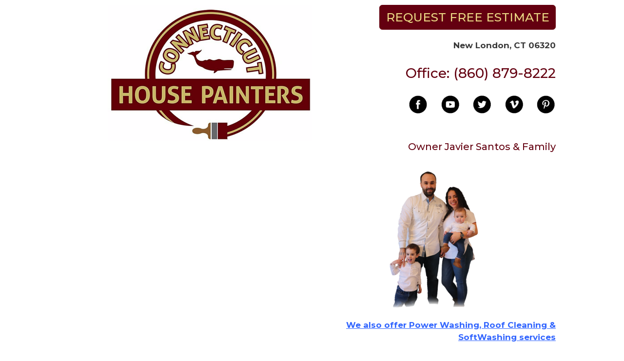

--- FILE ---
content_type: text/html; charset=UTF-8
request_url: https://connecticuthousepainters.com/Ledyard-ct-house-painters/
body_size: 13842
content:
<!DOCTYPE html>
<html lang="en">
<head>
	<meta charset="UTF-8">
	<meta name='robots' content='index, follow, max-image-preview:large, max-snippet:-1, max-video-preview:-1' />
	<style>img:is([sizes="auto" i], [sizes^="auto," i]) { contain-intrinsic-size: 3000px 1500px }</style>
	<meta name="viewport" content="width=device-width, initial-scale=1">
	<!-- This site is optimized with the Yoast SEO plugin v25.7 - https://yoast.com/wordpress/plugins/seo/ -->
	<title>Ledyard CT House Painters | Interior &amp; Exterior Painting</title>
	<meta name="description" content="Ledyard CT House Painters | Interior &amp; Exterior Painting | Connecticut House Painters LLC" />
	<link rel="canonical" href="https://connecticuthousepainters.com/ledyard-ct-house-painters/" />
	<meta property="og:locale" content="en_US" />
	<meta property="og:type" content="article" />
	<meta property="og:title" content="Ledyard CT House Painters | Interior &amp; Exterior Painting" />
	<meta property="og:description" content="Ledyard CT House Painters | Interior &amp; Exterior Painting | Connecticut House Painters LLC" />
	<meta property="og:url" content="https://connecticuthousepainters.com/ledyard-ct-house-painters/" />
	<meta property="og:site_name" content="Connecticut House Painters LLC" />
	<meta property="og:image" content="https://connecticuthousepainters.com/wp-content/uploads/2020/07/images-2.png" />
	<meta name="twitter:card" content="summary_large_image" />
	<meta name="twitter:label1" content="Est. reading time" />
	<meta name="twitter:data1" content="3 minutes" />
	<script type="application/ld+json" class="yoast-schema-graph">{"@context":"https://schema.org","@graph":[{"@type":"WebPage","@id":"https://connecticuthousepainters.com/ledyard-ct-house-painters/","url":"https://connecticuthousepainters.com/ledyard-ct-house-painters/","name":"Ledyard CT House Painters | Interior & Exterior Painting","isPartOf":{"@id":"https://connecticuthousepainters.com/#website"},"primaryImageOfPage":{"@id":"https://connecticuthousepainters.com/ledyard-ct-house-painters/#primaryimage"},"image":{"@id":"https://connecticuthousepainters.com/ledyard-ct-house-painters/#primaryimage"},"thumbnailUrl":"https://connecticuthousepainters.com/wp-content/uploads/2020/07/images-2.png","datePublished":"2024-06-11T19:29:13+00:00","description":"Ledyard CT House Painters | Interior & Exterior Painting | Connecticut House Painters LLC","breadcrumb":{"@id":"https://connecticuthousepainters.com/ledyard-ct-house-painters/#breadcrumb"},"inLanguage":"en","potentialAction":[{"@type":"ReadAction","target":["https://connecticuthousepainters.com/ledyard-ct-house-painters/"]}]},{"@type":"ImageObject","inLanguage":"en","@id":"https://connecticuthousepainters.com/ledyard-ct-house-painters/#primaryimage","url":"https://connecticuthousepainters.com/wp-content/uploads/2020/07/images-2.png","contentUrl":"https://connecticuthousepainters.com/wp-content/uploads/2020/07/images-2.png","width":225,"height":225,"caption":"NAT-F156913-1 EPA Certified Painters"},{"@type":"BreadcrumbList","@id":"https://connecticuthousepainters.com/ledyard-ct-house-painters/#breadcrumb","itemListElement":[{"@type":"ListItem","position":1,"name":"Home","item":"https://connecticuthousepainters.com/"},{"@type":"ListItem","position":2,"name":"Ledyard CT House Painters"}]},{"@type":"WebSite","@id":"https://connecticuthousepainters.com/#website","url":"https://connecticuthousepainters.com/","name":"Connecticut House Painters LLC","description":"Interior Painters &amp; Exterior Painters","publisher":{"@id":"https://connecticuthousepainters.com/#organization"},"potentialAction":[{"@type":"SearchAction","target":{"@type":"EntryPoint","urlTemplate":"https://connecticuthousepainters.com/?s={search_term_string}"},"query-input":{"@type":"PropertyValueSpecification","valueRequired":true,"valueName":"search_term_string"}}],"inLanguage":"en"},{"@type":"Organization","@id":"https://connecticuthousepainters.com/#organization","name":"Connecticut House Painters LLC","url":"https://connecticuthousepainters.com/","logo":{"@type":"ImageObject","inLanguage":"en","@id":"https://connecticuthousepainters.com/#/schema/logo/image/","url":"https://connecticuthousepainters.com/wp-content/uploads/2018/01/Logo.png","contentUrl":"https://connecticuthousepainters.com/wp-content/uploads/2018/01/Logo.png","width":419,"height":280,"caption":"Connecticut House Painters LLC"},"image":{"@id":"https://connecticuthousepainters.com/#/schema/logo/image/"}}]}</script>
	<!-- / Yoast SEO plugin. -->


<link rel='dns-prefetch' href='//www.googletagmanager.com' />
<link href='https://fonts.gstatic.com' crossorigin rel='preconnect' />
<link href='https://fonts.googleapis.com' crossorigin rel='preconnect' />
<link rel="alternate" type="application/rss+xml" title="Connecticut House Painters LLC &raquo; Feed" href="https://connecticuthousepainters.com/feed/" />
<link rel="alternate" type="application/rss+xml" title="Connecticut House Painters LLC &raquo; Comments Feed" href="https://connecticuthousepainters.com/comments/feed/" />
<script>
window._wpemojiSettings = {"baseUrl":"https:\/\/s.w.org\/images\/core\/emoji\/15.0.3\/72x72\/","ext":".png","svgUrl":"https:\/\/s.w.org\/images\/core\/emoji\/15.0.3\/svg\/","svgExt":".svg","source":{"concatemoji":"https:\/\/connecticuthousepainters.com\/wp-includes\/js\/wp-emoji-release.min.js"}};
/*! This file is auto-generated */
!function(i,n){var o,s,e;function c(e){try{var t={supportTests:e,timestamp:(new Date).valueOf()};sessionStorage.setItem(o,JSON.stringify(t))}catch(e){}}function p(e,t,n){e.clearRect(0,0,e.canvas.width,e.canvas.height),e.fillText(t,0,0);var t=new Uint32Array(e.getImageData(0,0,e.canvas.width,e.canvas.height).data),r=(e.clearRect(0,0,e.canvas.width,e.canvas.height),e.fillText(n,0,0),new Uint32Array(e.getImageData(0,0,e.canvas.width,e.canvas.height).data));return t.every(function(e,t){return e===r[t]})}function u(e,t,n){switch(t){case"flag":return n(e,"\ud83c\udff3\ufe0f\u200d\u26a7\ufe0f","\ud83c\udff3\ufe0f\u200b\u26a7\ufe0f")?!1:!n(e,"\ud83c\uddfa\ud83c\uddf3","\ud83c\uddfa\u200b\ud83c\uddf3")&&!n(e,"\ud83c\udff4\udb40\udc67\udb40\udc62\udb40\udc65\udb40\udc6e\udb40\udc67\udb40\udc7f","\ud83c\udff4\u200b\udb40\udc67\u200b\udb40\udc62\u200b\udb40\udc65\u200b\udb40\udc6e\u200b\udb40\udc67\u200b\udb40\udc7f");case"emoji":return!n(e,"\ud83d\udc26\u200d\u2b1b","\ud83d\udc26\u200b\u2b1b")}return!1}function f(e,t,n){var r="undefined"!=typeof WorkerGlobalScope&&self instanceof WorkerGlobalScope?new OffscreenCanvas(300,150):i.createElement("canvas"),a=r.getContext("2d",{willReadFrequently:!0}),o=(a.textBaseline="top",a.font="600 32px Arial",{});return e.forEach(function(e){o[e]=t(a,e,n)}),o}function t(e){var t=i.createElement("script");t.src=e,t.defer=!0,i.head.appendChild(t)}"undefined"!=typeof Promise&&(o="wpEmojiSettingsSupports",s=["flag","emoji"],n.supports={everything:!0,everythingExceptFlag:!0},e=new Promise(function(e){i.addEventListener("DOMContentLoaded",e,{once:!0})}),new Promise(function(t){var n=function(){try{var e=JSON.parse(sessionStorage.getItem(o));if("object"==typeof e&&"number"==typeof e.timestamp&&(new Date).valueOf()<e.timestamp+604800&&"object"==typeof e.supportTests)return e.supportTests}catch(e){}return null}();if(!n){if("undefined"!=typeof Worker&&"undefined"!=typeof OffscreenCanvas&&"undefined"!=typeof URL&&URL.createObjectURL&&"undefined"!=typeof Blob)try{var e="postMessage("+f.toString()+"("+[JSON.stringify(s),u.toString(),p.toString()].join(",")+"));",r=new Blob([e],{type:"text/javascript"}),a=new Worker(URL.createObjectURL(r),{name:"wpTestEmojiSupports"});return void(a.onmessage=function(e){c(n=e.data),a.terminate(),t(n)})}catch(e){}c(n=f(s,u,p))}t(n)}).then(function(e){for(var t in e)n.supports[t]=e[t],n.supports.everything=n.supports.everything&&n.supports[t],"flag"!==t&&(n.supports.everythingExceptFlag=n.supports.everythingExceptFlag&&n.supports[t]);n.supports.everythingExceptFlag=n.supports.everythingExceptFlag&&!n.supports.flag,n.DOMReady=!1,n.readyCallback=function(){n.DOMReady=!0}}).then(function(){return e}).then(function(){var e;n.supports.everything||(n.readyCallback(),(e=n.source||{}).concatemoji?t(e.concatemoji):e.wpemoji&&e.twemoji&&(t(e.twemoji),t(e.wpemoji)))}))}((window,document),window._wpemojiSettings);
</script>
<style>@media screen and (max-width: 650px) {body {padding-top:60px;}}</style><link rel='stylesheet' id='generate-fonts-css' href='//fonts.googleapis.com/css?family=Montserrat:100italic,200,200italic,300,300italic,italic,500,500italic,600,600italic,700,700italic,800,800italic,900,900italic' media='all' />
<link rel='stylesheet' id='sbi_styles-css' href='https://connecticuthousepainters.com/wp-content/plugins/instagram-feed-pro/css/sbi-styles.min.css' media='all' />
<style id='wp-emoji-styles-inline-css'>

	img.wp-smiley, img.emoji {
		display: inline !important;
		border: none !important;
		box-shadow: none !important;
		height: 1em !important;
		width: 1em !important;
		margin: 0 0.07em !important;
		vertical-align: -0.1em !important;
		background: none !important;
		padding: 0 !important;
	}
</style>
<link rel='stylesheet' id='wp-block-library-css' href='https://connecticuthousepainters.com/wp-includes/css/dist/block-library/style.min.css' media='all' />
<style id='classic-theme-styles-inline-css'>
/*! This file is auto-generated */
.wp-block-button__link{color:#fff;background-color:#32373c;border-radius:9999px;box-shadow:none;text-decoration:none;padding:calc(.667em + 2px) calc(1.333em + 2px);font-size:1.125em}.wp-block-file__button{background:#32373c;color:#fff;text-decoration:none}
</style>
<style id='global-styles-inline-css'>
:root{--wp--preset--aspect-ratio--square: 1;--wp--preset--aspect-ratio--4-3: 4/3;--wp--preset--aspect-ratio--3-4: 3/4;--wp--preset--aspect-ratio--3-2: 3/2;--wp--preset--aspect-ratio--2-3: 2/3;--wp--preset--aspect-ratio--16-9: 16/9;--wp--preset--aspect-ratio--9-16: 9/16;--wp--preset--color--black: #000000;--wp--preset--color--cyan-bluish-gray: #abb8c3;--wp--preset--color--white: #ffffff;--wp--preset--color--pale-pink: #f78da7;--wp--preset--color--vivid-red: #cf2e2e;--wp--preset--color--luminous-vivid-orange: #ff6900;--wp--preset--color--luminous-vivid-amber: #fcb900;--wp--preset--color--light-green-cyan: #7bdcb5;--wp--preset--color--vivid-green-cyan: #00d084;--wp--preset--color--pale-cyan-blue: #8ed1fc;--wp--preset--color--vivid-cyan-blue: #0693e3;--wp--preset--color--vivid-purple: #9b51e0;--wp--preset--color--contrast: var(--contrast);--wp--preset--color--contrast-2: var(--contrast-2);--wp--preset--color--contrast-3: var(--contrast-3);--wp--preset--color--base: var(--base);--wp--preset--color--base-2: var(--base-2);--wp--preset--color--base-3: var(--base-3);--wp--preset--color--accent: var(--accent);--wp--preset--gradient--vivid-cyan-blue-to-vivid-purple: linear-gradient(135deg,rgba(6,147,227,1) 0%,rgb(155,81,224) 100%);--wp--preset--gradient--light-green-cyan-to-vivid-green-cyan: linear-gradient(135deg,rgb(122,220,180) 0%,rgb(0,208,130) 100%);--wp--preset--gradient--luminous-vivid-amber-to-luminous-vivid-orange: linear-gradient(135deg,rgba(252,185,0,1) 0%,rgba(255,105,0,1) 100%);--wp--preset--gradient--luminous-vivid-orange-to-vivid-red: linear-gradient(135deg,rgba(255,105,0,1) 0%,rgb(207,46,46) 100%);--wp--preset--gradient--very-light-gray-to-cyan-bluish-gray: linear-gradient(135deg,rgb(238,238,238) 0%,rgb(169,184,195) 100%);--wp--preset--gradient--cool-to-warm-spectrum: linear-gradient(135deg,rgb(74,234,220) 0%,rgb(151,120,209) 20%,rgb(207,42,186) 40%,rgb(238,44,130) 60%,rgb(251,105,98) 80%,rgb(254,248,76) 100%);--wp--preset--gradient--blush-light-purple: linear-gradient(135deg,rgb(255,206,236) 0%,rgb(152,150,240) 100%);--wp--preset--gradient--blush-bordeaux: linear-gradient(135deg,rgb(254,205,165) 0%,rgb(254,45,45) 50%,rgb(107,0,62) 100%);--wp--preset--gradient--luminous-dusk: linear-gradient(135deg,rgb(255,203,112) 0%,rgb(199,81,192) 50%,rgb(65,88,208) 100%);--wp--preset--gradient--pale-ocean: linear-gradient(135deg,rgb(255,245,203) 0%,rgb(182,227,212) 50%,rgb(51,167,181) 100%);--wp--preset--gradient--electric-grass: linear-gradient(135deg,rgb(202,248,128) 0%,rgb(113,206,126) 100%);--wp--preset--gradient--midnight: linear-gradient(135deg,rgb(2,3,129) 0%,rgb(40,116,252) 100%);--wp--preset--font-size--small: 13px;--wp--preset--font-size--medium: 20px;--wp--preset--font-size--large: 36px;--wp--preset--font-size--x-large: 42px;--wp--preset--spacing--20: 0.44rem;--wp--preset--spacing--30: 0.67rem;--wp--preset--spacing--40: 1rem;--wp--preset--spacing--50: 1.5rem;--wp--preset--spacing--60: 2.25rem;--wp--preset--spacing--70: 3.38rem;--wp--preset--spacing--80: 5.06rem;--wp--preset--shadow--natural: 6px 6px 9px rgba(0, 0, 0, 0.2);--wp--preset--shadow--deep: 12px 12px 50px rgba(0, 0, 0, 0.4);--wp--preset--shadow--sharp: 6px 6px 0px rgba(0, 0, 0, 0.2);--wp--preset--shadow--outlined: 6px 6px 0px -3px rgba(255, 255, 255, 1), 6px 6px rgba(0, 0, 0, 1);--wp--preset--shadow--crisp: 6px 6px 0px rgba(0, 0, 0, 1);}:where(.is-layout-flex){gap: 0.5em;}:where(.is-layout-grid){gap: 0.5em;}body .is-layout-flex{display: flex;}.is-layout-flex{flex-wrap: wrap;align-items: center;}.is-layout-flex > :is(*, div){margin: 0;}body .is-layout-grid{display: grid;}.is-layout-grid > :is(*, div){margin: 0;}:where(.wp-block-columns.is-layout-flex){gap: 2em;}:where(.wp-block-columns.is-layout-grid){gap: 2em;}:where(.wp-block-post-template.is-layout-flex){gap: 1.25em;}:where(.wp-block-post-template.is-layout-grid){gap: 1.25em;}.has-black-color{color: var(--wp--preset--color--black) !important;}.has-cyan-bluish-gray-color{color: var(--wp--preset--color--cyan-bluish-gray) !important;}.has-white-color{color: var(--wp--preset--color--white) !important;}.has-pale-pink-color{color: var(--wp--preset--color--pale-pink) !important;}.has-vivid-red-color{color: var(--wp--preset--color--vivid-red) !important;}.has-luminous-vivid-orange-color{color: var(--wp--preset--color--luminous-vivid-orange) !important;}.has-luminous-vivid-amber-color{color: var(--wp--preset--color--luminous-vivid-amber) !important;}.has-light-green-cyan-color{color: var(--wp--preset--color--light-green-cyan) !important;}.has-vivid-green-cyan-color{color: var(--wp--preset--color--vivid-green-cyan) !important;}.has-pale-cyan-blue-color{color: var(--wp--preset--color--pale-cyan-blue) !important;}.has-vivid-cyan-blue-color{color: var(--wp--preset--color--vivid-cyan-blue) !important;}.has-vivid-purple-color{color: var(--wp--preset--color--vivid-purple) !important;}.has-black-background-color{background-color: var(--wp--preset--color--black) !important;}.has-cyan-bluish-gray-background-color{background-color: var(--wp--preset--color--cyan-bluish-gray) !important;}.has-white-background-color{background-color: var(--wp--preset--color--white) !important;}.has-pale-pink-background-color{background-color: var(--wp--preset--color--pale-pink) !important;}.has-vivid-red-background-color{background-color: var(--wp--preset--color--vivid-red) !important;}.has-luminous-vivid-orange-background-color{background-color: var(--wp--preset--color--luminous-vivid-orange) !important;}.has-luminous-vivid-amber-background-color{background-color: var(--wp--preset--color--luminous-vivid-amber) !important;}.has-light-green-cyan-background-color{background-color: var(--wp--preset--color--light-green-cyan) !important;}.has-vivid-green-cyan-background-color{background-color: var(--wp--preset--color--vivid-green-cyan) !important;}.has-pale-cyan-blue-background-color{background-color: var(--wp--preset--color--pale-cyan-blue) !important;}.has-vivid-cyan-blue-background-color{background-color: var(--wp--preset--color--vivid-cyan-blue) !important;}.has-vivid-purple-background-color{background-color: var(--wp--preset--color--vivid-purple) !important;}.has-black-border-color{border-color: var(--wp--preset--color--black) !important;}.has-cyan-bluish-gray-border-color{border-color: var(--wp--preset--color--cyan-bluish-gray) !important;}.has-white-border-color{border-color: var(--wp--preset--color--white) !important;}.has-pale-pink-border-color{border-color: var(--wp--preset--color--pale-pink) !important;}.has-vivid-red-border-color{border-color: var(--wp--preset--color--vivid-red) !important;}.has-luminous-vivid-orange-border-color{border-color: var(--wp--preset--color--luminous-vivid-orange) !important;}.has-luminous-vivid-amber-border-color{border-color: var(--wp--preset--color--luminous-vivid-amber) !important;}.has-light-green-cyan-border-color{border-color: var(--wp--preset--color--light-green-cyan) !important;}.has-vivid-green-cyan-border-color{border-color: var(--wp--preset--color--vivid-green-cyan) !important;}.has-pale-cyan-blue-border-color{border-color: var(--wp--preset--color--pale-cyan-blue) !important;}.has-vivid-cyan-blue-border-color{border-color: var(--wp--preset--color--vivid-cyan-blue) !important;}.has-vivid-purple-border-color{border-color: var(--wp--preset--color--vivid-purple) !important;}.has-vivid-cyan-blue-to-vivid-purple-gradient-background{background: var(--wp--preset--gradient--vivid-cyan-blue-to-vivid-purple) !important;}.has-light-green-cyan-to-vivid-green-cyan-gradient-background{background: var(--wp--preset--gradient--light-green-cyan-to-vivid-green-cyan) !important;}.has-luminous-vivid-amber-to-luminous-vivid-orange-gradient-background{background: var(--wp--preset--gradient--luminous-vivid-amber-to-luminous-vivid-orange) !important;}.has-luminous-vivid-orange-to-vivid-red-gradient-background{background: var(--wp--preset--gradient--luminous-vivid-orange-to-vivid-red) !important;}.has-very-light-gray-to-cyan-bluish-gray-gradient-background{background: var(--wp--preset--gradient--very-light-gray-to-cyan-bluish-gray) !important;}.has-cool-to-warm-spectrum-gradient-background{background: var(--wp--preset--gradient--cool-to-warm-spectrum) !important;}.has-blush-light-purple-gradient-background{background: var(--wp--preset--gradient--blush-light-purple) !important;}.has-blush-bordeaux-gradient-background{background: var(--wp--preset--gradient--blush-bordeaux) !important;}.has-luminous-dusk-gradient-background{background: var(--wp--preset--gradient--luminous-dusk) !important;}.has-pale-ocean-gradient-background{background: var(--wp--preset--gradient--pale-ocean) !important;}.has-electric-grass-gradient-background{background: var(--wp--preset--gradient--electric-grass) !important;}.has-midnight-gradient-background{background: var(--wp--preset--gradient--midnight) !important;}.has-small-font-size{font-size: var(--wp--preset--font-size--small) !important;}.has-medium-font-size{font-size: var(--wp--preset--font-size--medium) !important;}.has-large-font-size{font-size: var(--wp--preset--font-size--large) !important;}.has-x-large-font-size{font-size: var(--wp--preset--font-size--x-large) !important;}
:where(.wp-block-post-template.is-layout-flex){gap: 1.25em;}:where(.wp-block-post-template.is-layout-grid){gap: 1.25em;}
:where(.wp-block-columns.is-layout-flex){gap: 2em;}:where(.wp-block-columns.is-layout-grid){gap: 2em;}
:root :where(.wp-block-pullquote){font-size: 1.5em;line-height: 1.6;}
</style>
<link rel='stylesheet' id='pum-css' href='https://connecticuthousepainters.com/wp-content/plugins/powies-uptime-robot/pum.css' media='all' />
<link rel='stylesheet' id='sow-button-base-css' href='https://connecticuthousepainters.com/wp-content/plugins/so-widgets-bundle/widgets/button/css/style.css' media='all' />
<link rel='stylesheet' id='sow-button-flat-301fd93b7cd7-css' href='https://connecticuthousepainters.com/wp-content/uploads/siteorigin-widgets/sow-button-flat-301fd93b7cd7.css' media='all' />
<link rel='stylesheet' id='generate-style-grid-css' href='https://connecticuthousepainters.com/wp-content/themes/generatepress/assets/css/unsemantic-grid.min.css' media='all' />
<link rel='stylesheet' id='generate-style-css' href='https://connecticuthousepainters.com/wp-content/themes/generatepress/assets/css/style.min.css' media='all' />
<style id='generate-style-inline-css'>
body{background-color:#ffffff;color:#000000;}a{color:#1e73be;}a:hover, a:focus, a:active{color:#000000;}body .grid-container{max-width:1000px;}.wp-block-group__inner-container{max-width:1000px;margin-left:auto;margin-right:auto;}.generate-back-to-top{font-size:20px;border-radius:3px;position:fixed;bottom:30px;right:30px;line-height:40px;width:40px;text-align:center;z-index:10;transition:opacity 300ms ease-in-out;opacity:0.1;transform:translateY(1000px);}.generate-back-to-top__show{opacity:1;transform:translateY(0);}:root{--contrast:#222222;--contrast-2:#575760;--contrast-3:#b2b2be;--base:#f0f0f0;--base-2:#f7f8f9;--base-3:#ffffff;--accent:#1e73be;}:root .has-contrast-color{color:var(--contrast);}:root .has-contrast-background-color{background-color:var(--contrast);}:root .has-contrast-2-color{color:var(--contrast-2);}:root .has-contrast-2-background-color{background-color:var(--contrast-2);}:root .has-contrast-3-color{color:var(--contrast-3);}:root .has-contrast-3-background-color{background-color:var(--contrast-3);}:root .has-base-color{color:var(--base);}:root .has-base-background-color{background-color:var(--base);}:root .has-base-2-color{color:var(--base-2);}:root .has-base-2-background-color{background-color:var(--base-2);}:root .has-base-3-color{color:var(--base-3);}:root .has-base-3-background-color{background-color:var(--base-3);}:root .has-accent-color{color:var(--accent);}:root .has-accent-background-color{background-color:var(--accent);}body, button, input, select, textarea{font-family:"Montserrat", sans-serif;}body{line-height:1.5;}p{margin-bottom:1.4em;}.entry-content > [class*="wp-block-"]:not(:last-child):not(.wp-block-heading){margin-bottom:1.4em;}.main-title{font-size:45px;}.site-description{font-size:17px;}.main-navigation a, .menu-toggle{font-family:"Century Gothic";font-weight:500;font-size:18px;}.main-navigation .main-nav ul ul li a{font-size:15px;}.sidebar .widget, .footer-widgets .widget{font-size:17px;}h1{font-weight:400;font-size:43px;line-height:2.6em;}h2{font-weight:400;font-size:48px;line-height:1.5em;}h3{font-weight:400;font-size:24px;line-height:1.5em;}h4{font-size:inherit;}h5{font-size:inherit;}@media (max-width:768px){.main-title{font-size:30px;}h1{font-size:30px;}h2{font-size:25px;}}.top-bar{background-color:#636363;color:#ffffff;}.top-bar a{color:#ffffff;}.top-bar a:hover{color:#303030;}.site-header{background-color:#ffffff;color:#3a3a3a;}.site-header a{color:#3a3a3a;}.main-title a,.main-title a:hover{color:#222222;}.site-description{color:#757575;}.main-navigation,.main-navigation ul ul{background-color:#640010;}.main-navigation .main-nav ul li a, .main-navigation .menu-toggle, .main-navigation .menu-bar-items{color:#ebd884;}.main-navigation .main-nav ul li:not([class*="current-menu-"]):hover > a, .main-navigation .main-nav ul li:not([class*="current-menu-"]):focus > a, .main-navigation .main-nav ul li.sfHover:not([class*="current-menu-"]) > a, .main-navigation .menu-bar-item:hover > a, .main-navigation .menu-bar-item.sfHover > a{color:#ebd884;background-color:#640010;}button.menu-toggle:hover,button.menu-toggle:focus,.main-navigation .mobile-bar-items a,.main-navigation .mobile-bar-items a:hover,.main-navigation .mobile-bar-items a:focus{color:#ebd884;}.main-navigation .main-nav ul li[class*="current-menu-"] > a{color:#ebd884;background-color:#631122;}.navigation-search input[type="search"],.navigation-search input[type="search"]:active, .navigation-search input[type="search"]:focus, .main-navigation .main-nav ul li.search-item.active > a, .main-navigation .menu-bar-items .search-item.active > a{color:#ebd884;background-color:#640010;}.main-navigation ul ul{background-color:#3f3f3f;}.main-navigation .main-nav ul ul li a{color:#ffffff;}.main-navigation .main-nav ul ul li:not([class*="current-menu-"]):hover > a,.main-navigation .main-nav ul ul li:not([class*="current-menu-"]):focus > a, .main-navigation .main-nav ul ul li.sfHover:not([class*="current-menu-"]) > a{color:#ffffff;background-color:#4f4f4f;}.main-navigation .main-nav ul ul li[class*="current-menu-"] > a{color:#ffffff;background-color:#4f4f4f;}.separate-containers .inside-article, .separate-containers .comments-area, .separate-containers .page-header, .one-container .container, .separate-containers .paging-navigation, .inside-page-header{color:#0a0002;background-color:#ffffff;}.inside-article a,.paging-navigation a,.comments-area a,.page-header a{color:#0c00fc;}.inside-article a:hover,.paging-navigation a:hover,.comments-area a:hover,.page-header a:hover{color:#e08600;}.entry-header h1,.page-header h1{color:#640010;}.entry-meta{color:#1e73be;}.entry-meta a{color:#1e73be;}.entry-meta a:hover{color:#1e73be;}h1{color:#640010;}h2{color:#640010;}h3{color:#640010;}h4{color:#640010;}h5{color:#640010;}.sidebar .widget{background-color:#ffffff;}.sidebar .widget .widget-title{color:#000000;}.footer-widgets{color:#ffffff;background-color:#640010;}.footer-widgets .widget-title{color:#000000;}.site-info{color:#ffffff;background-color:#640010;}.site-info a{color:#ffffff;}.site-info a:hover{color:#606060;}.footer-bar .widget_nav_menu .current-menu-item a{color:#606060;}input[type="text"],input[type="email"],input[type="url"],input[type="password"],input[type="search"],input[type="tel"],input[type="number"],textarea,select{color:#666666;background-color:#fafafa;border-color:#cccccc;}input[type="text"]:focus,input[type="email"]:focus,input[type="url"]:focus,input[type="password"]:focus,input[type="search"]:focus,input[type="tel"]:focus,input[type="number"]:focus,textarea:focus,select:focus{color:#666666;background-color:#ffffff;border-color:#bfbfbf;}button,html input[type="button"],input[type="reset"],input[type="submit"],a.button,a.wp-block-button__link:not(.has-background){color:#ffffff;background-color:#666666;}button:hover,html input[type="button"]:hover,input[type="reset"]:hover,input[type="submit"]:hover,a.button:hover,button:focus,html input[type="button"]:focus,input[type="reset"]:focus,input[type="submit"]:focus,a.button:focus,a.wp-block-button__link:not(.has-background):active,a.wp-block-button__link:not(.has-background):focus,a.wp-block-button__link:not(.has-background):hover{color:#ffffff;background-color:#3f3f3f;}a.generate-back-to-top{background-color:#640010;color:#ffffff;}a.generate-back-to-top:hover,a.generate-back-to-top:focus{background-color:rgba( 0,0,0,0.6 );color:#ffffff;}:root{--gp-search-modal-bg-color:var(--base-3);--gp-search-modal-text-color:var(--contrast);--gp-search-modal-overlay-bg-color:rgba(0,0,0,0.2);}@media (max-width:768px){.main-navigation .menu-bar-item:hover > a, .main-navigation .menu-bar-item.sfHover > a{background:none;color:#ebd884;}}.inside-top-bar{padding:10px;}.inside-header{padding:10px;}.separate-containers .inside-article, .separate-containers .comments-area, .separate-containers .page-header, .separate-containers .paging-navigation, .one-container .site-content, .inside-page-header{padding:0px 40px 0px 40px;}.site-main .wp-block-group__inner-container{padding:0px 40px 0px 40px;}.entry-content .alignwide, body:not(.no-sidebar) .entry-content .alignfull{margin-left:-40px;width:calc(100% + 80px);max-width:calc(100% + 80px);}.rtl .menu-item-has-children .dropdown-menu-toggle{padding-left:20px;}.rtl .main-navigation .main-nav ul li.menu-item-has-children > a{padding-right:20px;}.footer-widgets{padding:20px 40px 40px 40px;}.site-info{padding:0px;}@media (max-width:768px){.separate-containers .inside-article, .separate-containers .comments-area, .separate-containers .page-header, .separate-containers .paging-navigation, .one-container .site-content, .inside-page-header{padding:0px 30px 0px 30px;}.site-main .wp-block-group__inner-container{padding:0px 30px 0px 30px;}.site-info{padding-right:10px;padding-left:10px;}.entry-content .alignwide, body:not(.no-sidebar) .entry-content .alignfull{margin-left:-30px;width:calc(100% + 60px);max-width:calc(100% + 60px);}}.one-container .sidebar .widget{padding:0px;}.navigation-search, .navigation-search input{height:100%;}/* End cached CSS */@media (max-width:768px){.main-navigation .menu-toggle,.main-navigation .mobile-bar-items,.sidebar-nav-mobile:not(#sticky-placeholder){display:block;}.main-navigation ul,.gen-sidebar-nav{display:none;}[class*="nav-float-"] .site-header .inside-header > *{float:none;clear:both;}}
</style>
<link rel='stylesheet' id='generate-mobile-style-css' href='https://connecticuthousepainters.com/wp-content/themes/generatepress/assets/css/mobile.min.css' media='all' />
<link rel='stylesheet' id='generate-font-icons-css' href='https://connecticuthousepainters.com/wp-content/themes/generatepress/assets/css/components/font-icons.min.css' media='all' />
<link rel='stylesheet' id='call-now-button-modern-style-css' href='https://connecticuthousepainters.com/wp-content/plugins/call-now-button/resources/style/modern.css' media='all' />
<link rel="https://api.w.org/" href="https://connecticuthousepainters.com/wp-json/" /><link rel="alternate" title="JSON" type="application/json" href="https://connecticuthousepainters.com/wp-json/wp/v2/pages/6025" /><link rel="EditURI" type="application/rsd+xml" title="RSD" href="https://connecticuthousepainters.com/xmlrpc.php?rsd" />
<meta name="generator" content="WordPress 6.7.2" />
<link rel='shortlink' href='https://connecticuthousepainters.com/?p=6025' />
<link rel="alternate" title="oEmbed (JSON)" type="application/json+oembed" href="https://connecticuthousepainters.com/wp-json/oembed/1.0/embed?url=https%3A%2F%2Fconnecticuthousepainters.com%2Fledyard-ct-house-painters%2F" />
<link rel="alternate" title="oEmbed (XML)" type="text/xml+oembed" href="https://connecticuthousepainters.com/wp-json/oembed/1.0/embed?url=https%3A%2F%2Fconnecticuthousepainters.com%2Fledyard-ct-house-painters%2F&#038;format=xml" />
<meta name="generator" content="Site Kit by Google 1.150.0" /><script type="text/javascript">
(function(url){
	if(/(?:Chrome\/26\.0\.1410\.63 Safari\/537\.31|WordfenceTestMonBot)/.test(navigator.userAgent)){ return; }
	var addEvent = function(evt, handler) {
		if (window.addEventListener) {
			document.addEventListener(evt, handler, false);
		} else if (window.attachEvent) {
			document.attachEvent('on' + evt, handler);
		}
	};
	var removeEvent = function(evt, handler) {
		if (window.removeEventListener) {
			document.removeEventListener(evt, handler, false);
		} else if (window.detachEvent) {
			document.detachEvent('on' + evt, handler);
		}
	};
	var evts = 'contextmenu dblclick drag dragend dragenter dragleave dragover dragstart drop keydown keypress keyup mousedown mousemove mouseout mouseover mouseup mousewheel scroll'.split(' ');
	var logHuman = function() {
		if (window.wfLogHumanRan) { return; }
		window.wfLogHumanRan = true;
		var wfscr = document.createElement('script');
		wfscr.type = 'text/javascript';
		wfscr.async = true;
		wfscr.src = url + '&r=' + Math.random();
		(document.getElementsByTagName('head')[0]||document.getElementsByTagName('body')[0]).appendChild(wfscr);
		for (var i = 0; i < evts.length; i++) {
			removeEvent(evts[i], logHuman);
		}
	};
	for (var i = 0; i < evts.length; i++) {
		addEvent(evts[i], logHuman);
	}
})('//connecticuthousepainters.com/?wordfence_lh=1&hid=3DC4B6DD02AF914584F0FDB9B779E09D');
</script><style>.recentcomments a{display:inline !important;padding:0 !important;margin:0 !important;}</style><link rel="icon" href="https://connecticuthousepainters.com/wp-content/uploads/2018/01/cropped-Logo-32x32.png" sizes="32x32" />
<link rel="icon" href="https://connecticuthousepainters.com/wp-content/uploads/2018/01/cropped-Logo-192x192.png" sizes="192x192" />
<link rel="apple-touch-icon" href="https://connecticuthousepainters.com/wp-content/uploads/2018/01/cropped-Logo-180x180.png" />
<meta name="msapplication-TileImage" content="https://connecticuthousepainters.com/wp-content/uploads/2018/01/cropped-Logo-270x270.png" />
		<style id="wp-custom-css">
			#header-address {
	text-align: right;
	color:#640010;
	font-size: 22px;
	font-weight: 400;
}

#header-phone {
	text-align: right;
	color:#640010;
	font-size: 28px;
	font-weight: 400;
}

.mejs-controls {
	display: none!important;
}

.main-navigation {
	border-top: 4px solid rgb(255, 238, 163);
	border-bottom:4px solid rgb(255, 238, 163);
}

#social-links {
	display: inline-block;
}

.google-map-row {
	border-top: 15px solid #640010;
}

@media screen and (max-width:768px) {
	.size-auto, .size-full, .size-large, .size-medium, .size-thumbnail {
			float: left;
      vertical-align: top;
}
	
	.header-widget {
		float: right;
		vertical-align: bottom;
	}
		.inside-header {
		display: -webkit-box;
		display: -moz-box;
		display: -ms-flexbox;
		display: -webkit-flex;
		display: flex;
		-webkit-flex-flow: row wrap;
		flex-flow: row wrap;
 	}
    
	.site-branding {
		-webkit-box-ordinal-group: 1;
		-moz-box-ordinal-group: 1;
		-ms-flex-order: 1;
		-webkit-order: 1;
		order: 1;
	}
    
	.site-logo {
		-webkit-box-ordinal-group: 2;  
		-moz-box-ordinal-group: 2;     
		-ms-flex-order: 2;     
		-webkit-order: 2;  
		order: 2;
	}

	.header-widget {
		-webkit-box-ordinal-group: 3;
		-moz-box-ordinal-group: 3;
		-ms-flex-order: 3;
		-webkit-order: 3;
		order: 3;
	}
}
		</style>
		</head>

<body class="page-template-default page page-id-6025 wp-custom-logo wp-embed-responsive no-sidebar nav-below-header one-container fluid-header active-footer-widgets-2 nav-aligned-center header-aligned-right dropdown-hover" itemtype="https://schema.org/WebPage" itemscope>
	<a class="screen-reader-text skip-link" href="#content" title="Skip to content">Skip to content</a>		<header class="site-header" id="masthead" aria-label="Site"  itemtype="https://schema.org/WPHeader" itemscope>
			<div class="inside-header grid-container grid-parent">
							<div class="header-widget">
				<aside id="sow-button-3" class="widget inner-padding widget_sow-button"><div
			
			class="so-widget-sow-button so-widget-sow-button-flat-941306418465"
			
		><div class="ow-button-base ow-button-align-right"
>
			<a
					href="/contact/"
					class="sowb-button ow-icon-placement-left ow-button-hover" target="_blank" rel="noopener noreferrer" 	>
		<span>
			
			REQUEST FREE ESTIMATE		</span>
			</a>
	</div>
</div></aside><aside id="sow-editor-3" class="widget inner-padding widget_sow-editor"><div
			
			class="so-widget-sow-editor so-widget-sow-editor-base"
			
		>
<div class="siteorigin-widget-tinymce textwidget">
	<p style="text-align: right;"><strong>New London, CT 06320</strong></p>
<p style="text-align: right;"><span style="color: #3366ff;"><strong><span id="header-phone">Office: (860) 879-8222</span></strong></span></p>
<p style="text-align: right;">
<span id="social-links"><a href="https://www.pinterest.com/cthousepainters/" target="_blank" rel="noopener noreferrer"><img decoding="async" class="alignright wp-image-79 size-full" title="Connecticut House Painters Pinterest" src="https://connecticuthousepainters.com/wp-content/uploads/2018/01/pinterest.png" alt="Connecticut House Painters Pinterest" width="40" height="40" /></a> <img decoding="async" class="alignright size-full wp-image-78" src="https://connecticuthousepainters.com/wp-content/uploads/2018/01/vine.png" alt="" width="40" height="40" /> <a href="https://twitter.com/CThousepainters" target="_blank" rel="noopener noreferrer"><img decoding="async" class="alignright wp-image-77 size-full" title="Connecticut House Painters Twitter" src="https://connecticuthousepainters.com/wp-content/uploads/2018/01/twitter.png" alt="Connecticut House Painters Twitter" width="40" height="40" /></a> <a href="https://www.youtube.com/channel/UCEtGD1BmuYZ-nbLvxFwcOaw/videos" target="_blank" rel="noopener noreferrer"><img decoding="async" class="alignright wp-image-76 size-full" title="Connecticut House Painters Youtube" src="https://connecticuthousepainters.com/wp-content/uploads/2018/01/youtube.png" alt="Connecticut House Painters Youtube" width="40" height="40" /></a> <span style="color: #640010;"><a style="color: #640010;" href="https://www.facebook.com/connecticuthousepainters/" target="_blank" rel="noopener noreferrer"><img decoding="async" class="alignright wp-image-75 size-full" title="Connecticut House Painters Facebook" src="https://connecticuthousepainters.com/wp-content/uploads/2018/01/facebook.png" alt="Connecticut House Painters Facebook" width="40" height="40" /></a></span></span></p>
</div>
</div></aside><aside id="sow-editor-15" class="widget inner-padding widget_sow-editor"><div
			
			class="so-widget-sow-editor so-widget-sow-editor-base"
			
		><h2 class="widget-title">Owner Javier Santos &amp; Family</h2>
<div class="siteorigin-widget-tinymce textwidget">
	<p><img fetchpriority="high" decoding="async" class="wp-image-3936 size-medium aligncenter" src="https://connecticuthousepainters.com/wp-content/uploads/2019/04/Family-Pic-for-website-214x300.png" alt="Owner of Connecticut House Painters LLC, Javier Santos" width="214" height="300" srcset="https://connecticuthousepainters.com/wp-content/uploads/2019/04/Family-Pic-for-website-214x300.png 214w, https://connecticuthousepainters.com/wp-content/uploads/2019/04/Family-Pic-for-website.png 605w" sizes="(max-width: 214px) 100vw, 214px" /></p>
<p style="text-align: right;"><span style="text-decoration: underline; color: #3366ff;"><strong>We also offer Power Washing, Roof Cleaning &amp; SoftWashing services</strong></span></p>
<p style="text-align: right;"><span style="color: #339966;">EPA RRP #NAT-F156913-1 | Certified Painters</span></p>
</div>
</div></aside>			</div>
			<div class="site-logo">
					<a href="https://connecticuthousepainters.com/" rel="home">
						<img  class="header-image is-logo-image" alt="Connecticut House Painters LLC" src="https://connecticuthousepainters.com/wp-content/uploads/2018/01/Logo.png" />
					</a>
				</div>			</div>
		</header>
				<nav class="main-navigation sub-menu-right" id="site-navigation" aria-label="Primary"  itemtype="https://schema.org/SiteNavigationElement" itemscope>
			<div class="inside-navigation grid-container grid-parent">
								<button class="menu-toggle" aria-controls="primary-menu" aria-expanded="false">
					<span class="mobile-menu">Menu</span>				</button>
				<div id="primary-menu" class="main-nav"><ul id="menu-ct-house-painters" class=" menu sf-menu"><li id="menu-item-6142" class="menu-item menu-item-type-post_type menu-item-object-page menu-item-home menu-item-6142"><a href="https://connecticuthousepainters.com/">Home</a></li>
<li id="menu-item-6145" class="menu-item menu-item-type-post_type menu-item-object-page menu-item-6145"><a href="https://connecticuthousepainters.com/contact-us/">Contact Us</a></li>
<li id="menu-item-6151" class="menu-item menu-item-type-post_type menu-item-object-page menu-item-6151"><a href="https://connecticuthousepainters.com/galleries/">Galleries</a></li>
<li id="menu-item-6149" class="menu-item menu-item-type-post_type menu-item-object-page menu-item-6149"><a href="https://connecticuthousepainters.com/testimonials/">Testimonials</a></li>
<li id="menu-item-6143" class="menu-item menu-item-type-post_type menu-item-object-page menu-item-6143"><a href="https://connecticuthousepainters.com/about-us/">About Us</a></li>
<li id="menu-item-6147" class="menu-item menu-item-type-post_type menu-item-object-page menu-item-6147"><a href="https://connecticuthousepainters.com/interior-painting/">Interior Painting</a></li>
<li id="menu-item-6148" class="menu-item menu-item-type-post_type menu-item-object-page menu-item-6148"><a href="https://connecticuthousepainters.com/exterior-painting/">Exterior Painting</a></li>
<li id="menu-item-6146" class="menu-item menu-item-type-post_type menu-item-object-page menu-item-6146"><a href="https://connecticuthousepainters.com/painting-services/commercial-painting/">Commercial Painting</a></li>
<li id="menu-item-6150" class="menu-item menu-item-type-post_type menu-item-object-page menu-item-6150"><a href="https://connecticuthousepainters.com/power-washing/">Power Washing</a></li>
</ul></div>			</div>
		</nav>
		
	<div class="site grid-container container hfeed grid-parent" id="page">
				<div class="site-content" id="content">
			
	<div class="content-area grid-parent mobile-grid-100 grid-100 tablet-grid-100" id="primary">
		<main class="site-main" id="main">
			
<article id="post-6025" class="post-6025 page type-page status-publish" itemtype="https://schema.org/CreativeWork" itemscope>
	<div class="inside-article">
		
			<header class="entry-header">
				<h1 class="entry-title" itemprop="headline">Ledyard CT House Painters</h1>			</header>

			
		<div class="entry-content" itemprop="text">
			
<h2 class="wp-block-heading">House Painters in Ledyard CT</h2>



<div class="wp-block-columns is-layout-flex wp-container-core-columns-is-layout-2 wp-block-columns-is-layout-flex">
<div class="wp-block-column is-layout-flow wp-block-column-is-layout-flow">
<div class="wp-block-columns is-layout-flex wp-container-core-columns-is-layout-1 wp-block-columns-is-layout-flex">
<div class="wp-block-column is-layout-flow wp-block-column-is-layout-flow"><div class="wp-block-image wp-image-4364 size-full">
<figure class="alignleft is-resized"><img decoding="async" width="225" height="225" src="https://connecticuthousepainters.com/wp-content/uploads/2020/07/images-2.png" alt="EPA RRP Certified Painters NAT-F156913-1" class="wp-image-4364" style="width:425px;height:auto" srcset="https://connecticuthousepainters.com/wp-content/uploads/2020/07/images-2.png 225w, https://connecticuthousepainters.com/wp-content/uploads/2020/07/images-2-150x150.png 150w, https://connecticuthousepainters.com/wp-content/uploads/2020/07/images-2-75x75.png 75w" sizes="(max-width: 225px) 100vw, 225px" /><figcaption class="wp-element-caption">          NAT-F156913-1 EPA Certified Painters</figcaption></figure></div></div>



<div class="wp-block-column is-layout-flow wp-block-column-is-layout-flow">
<p class="has-text-align-center"><strong>DEPENDABLE – AFFORDABLE – IMPECCABLE PAINTING</strong></p>



<p>With so many Painting Contractors to choose from in Connecticut, finding the right painting company can be a challenge. Many homeowners will be tempted to do the work themselves – but do you want to waste your valuable free time on painting your home?</p>



<p>GIVE YOURSELF A BREAK – YOU CAN COUNT ON Ledyard&#8217;s #1 painting company, CT HOUSE PAINTERS LLC</p>



<p>Connecticut House Painters LLC understands that today’s fast-paced lifestyle means that most people are just too busy for home improvements like painting, plastering, and especially all that prep work. We strive to make the entire process stress and worry-free, in addition to providing premium quality products and services that produce outstanding results.</p>
</div>
</div>
</div>
</div>



<p>Connecticut House Painters LLC is the premier painting contractor of <strong>Ledyard, CT</strong></p>



<p><iframe title="Google map of Ledyard CT" class="connecticuthousepainterscom-map" width="100%" height="250" frameborder="0" style="border:0" src="https://www.google.com/maps/embed/v1/place?q=Ledyard+CT&#038;zoom=14&#038;maptype=roadmap&#038;key=AIzaSyCNTEOso0tZG6YMSJFoaJEY5Th1stEWrJI" referrerpolicy="no-referrer-when-downgrade" allowfullscreen></iframe></p>



<div class="wp-block-columns is-layout-flex wp-container-core-columns-is-layout-3 wp-block-columns-is-layout-flex">
<div class="wp-block-column is-layout-flow wp-block-column-is-layout-flow">
<h2 class="wp-block-heading">Interior Painting Ledyard, CT</h2>



<p>Our Experience with <a href="https://connecticuthousepainters.com/interior-painting/"><strong>Interior Painting</strong></a> is superior for the fact that our primary focus is detail to every square inch of the surface we are painting. We make sure furniture is covered with plastic and floors with paper and painter’s tarps. We make sure the walls and trim in your home are flawlessly prepped before any primers or paint is applied. And finally, we believe in using top of the line material and high-quality paints, assuring a quality long-lasting paint job that you will appreciate. Ledyard <strong>Interior Painting Contractor</strong>.</p>
</div>



<div class="wp-block-column is-layout-flow wp-block-column-is-layout-flow">
<h3 class="wp-block-heading">Interior Painters</h3>



<figure class="wp-block-image size-large"><img loading="lazy" decoding="async" width="1024" height="768" src="https://connecticuthousepainters.com/wp-content/uploads/2020/12/131024327_2810725015808255_7054352870038321096_o-1-1024x768.jpg" alt="Interior Painting" class="wp-image-4500" srcset="https://connecticuthousepainters.com/wp-content/uploads/2020/12/131024327_2810725015808255_7054352870038321096_o-1-1024x768.jpg 1024w, https://connecticuthousepainters.com/wp-content/uploads/2020/12/131024327_2810725015808255_7054352870038321096_o-1-300x225.jpg 300w, https://connecticuthousepainters.com/wp-content/uploads/2020/12/131024327_2810725015808255_7054352870038321096_o-1-768x576.jpg 768w, https://connecticuthousepainters.com/wp-content/uploads/2020/12/131024327_2810725015808255_7054352870038321096_o-1.jpg 1440w" sizes="auto, (max-width: 1024px) 100vw, 1024px" /></figure>
</div>
</div>



<div class="wp-block-columns is-layout-flex wp-container-core-columns-is-layout-4 wp-block-columns-is-layout-flex">
<div class="wp-block-column is-layout-flow wp-block-column-is-layout-flow">
<h3 class="wp-block-heading">Exterior Painters</h3>



<figure class="wp-block-image size-large"><img loading="lazy" decoding="async" width="960" height="720" src="https://connecticuthousepainters.com/wp-content/uploads/2018/06/12105700_1938293453051420_5929695939852315756_n.jpg" alt="Exterior Painters " class="wp-image-396" srcset="https://connecticuthousepainters.com/wp-content/uploads/2018/06/12105700_1938293453051420_5929695939852315756_n.jpg 960w, https://connecticuthousepainters.com/wp-content/uploads/2018/06/12105700_1938293453051420_5929695939852315756_n-300x225.jpg 300w, https://connecticuthousepainters.com/wp-content/uploads/2018/06/12105700_1938293453051420_5929695939852315756_n-768x576.jpg 768w" sizes="auto, (max-width: 960px) 100vw, 960px" /></figure>
</div>



<div class="wp-block-column is-layout-flow wp-block-column-is-layout-flow">
<h2 class="wp-block-heading">Exterior Painting Ledyard, CT</h2>



<p>We are a full service &#8220;<a href="https://connecticuthousepainters.com/exterior-painting/"><strong>Exterior Painting</strong></a>&#8221; Company Serving Connecticut. We have the resources and experience necessary to meet all of your Outdoor residential painting needs. I am highly motivated and looking forward to working with you on your upcoming outside paint projects. We specialize in &#8220;<strong>Historic Home Restoration&#8221;</strong> and siding or trim wood-rot repairs. Please review our services and take a look at some of our recent exterior projects. Ledyard Exterior Painting Contractor.</p>
</div>
</div>



<div class="wp-block-columns is-layout-flex wp-container-core-columns-is-layout-5 wp-block-columns-is-layout-flex">
<div class="wp-block-column is-layout-flow wp-block-column-is-layout-flow">
<p>Connecticut House Painters &amp; Power Washing</p>



<p>+18608798222</p>



<p>919 Colonel Ledyard Hwy, Ledyard, CT 06339</p>
</div>



<div class="wp-block-column is-layout-flow wp-block-column-is-layout-flow">
<iframe src="https://www.google.com/maps/embed?pb=!1m14!1m8!1m3!1d11959.285809548182!2d-72.0218393!3d41.4647877!3m2!1i1024!2i768!4f13.1!3m3!1m2!1s0x89e60e4d29bcc129%3A0x6ea1f6faf408ce6a!2sConnecticut%20House%20Painters%20%26%20Power%20Washing!5e0!3m2!1sen!2sus!4v1718131756291!5m2!1sen!2sus" width="400" height="300" style="border:0;" allowfullscreen="" loading="lazy" referrerpolicy="no-referrer-when-downgrade"></iframe>
</div>
</div>



<figure class="wp-block-embed is-type-video is-provider-youtube wp-block-embed-youtube wp-embed-aspect-16-9 wp-has-aspect-ratio"><div class="wp-block-embed__wrapper">
<iframe loading="lazy" title="Connecticut House Painters LLC | premier painting contractor | Quality Exterior Painting" width="1000" height="563" src="https://www.youtube.com/embed/72IlkIfOmzc?feature=oembed" frameborder="0" allow="accelerometer; autoplay; clipboard-write; encrypted-media; gyroscope; picture-in-picture; web-share" referrerpolicy="strict-origin-when-cross-origin" allowfullscreen></iframe>
</div></figure>



<figure class="wp-block-embed is-type-video is-provider-youtube wp-block-embed-youtube wp-embed-aspect-16-9 wp-has-aspect-ratio"><div class="wp-block-embed__wrapper">
<iframe loading="lazy" title="Painting Contractor - Connecticut House Painters LLC - 860-879-8222" width="1000" height="563" src="https://www.youtube.com/embed/2Ip5TdogMVA?feature=oembed" frameborder="0" allow="accelerometer; autoplay; clipboard-write; encrypted-media; gyroscope; picture-in-picture; web-share" referrerpolicy="strict-origin-when-cross-origin" allowfullscreen></iframe>
</div></figure>
		</div>

			</div>
</article>
		</main>
	</div>

	
	</div>
</div>


<div class="site-footer">
				<div id="footer-widgets" class="site footer-widgets">
				<div class="footer-widgets-container grid-container grid-parent">
					<div class="inside-footer-widgets">
							<div class="footer-widget-1 grid-parent grid-50 tablet-grid-50 mobile-grid-100">
		<aside id="text-3" class="widget inner-padding widget_text">			<div class="textwidget"><p>Connecticut House Painters LLC</p>
<p>New London, CT</p>
<p>Contact: <strong>860-879-8222</strong></p>
<p>&nbsp;</p>
</div>
		</aside><aside id="sow-editor-9" class="widget inner-padding widget_sow-editor"><div
			
			class="so-widget-sow-editor so-widget-sow-editor-base"
			
		>
<div class="siteorigin-widget-tinymce textwidget">
	<p><strong>Painting Service we offer:</strong></p>
<ul>
<li><strong>Hardwood Floor Refinishing</strong></li>
<li><strong>hospital painting</strong></li>
<li><strong>mall painting</strong></li>
<li><strong>building painting service</strong></li>
<li><strong>log home painting</strong></li>
<li><strong>condo painting</strong></li>
<li><strong>apartment painting</strong></li>
<li><strong>sub division painting</strong></li>
<li><strong>foreclosure painting</strong></li>
<li><strong>restaurant painting</strong></li>
<li><strong>property management painting</strong></li>
<li><strong>public school painting</strong></li>
<li><strong>private school painting</strong></li>
<li><strong>repainting homes</strong></li>
<li><strong>new painting</strong></li>
<li><strong>builders painting</strong></li>
<li><strong>public housing painting</strong></li>
<li><strong>epoxy coating painting</strong></li>
<li><strong>special finish painting</strong></li>
<li><strong>Deck staining or painting</strong></li>
<li><strong>House Painting contractors</strong></li>
<li><strong>Free paint quote</strong></li>
</ul>
</div>
</div></aside><aside id="sow-editor-8" class="widget inner-padding widget_sow-editor"><div
			
			class="so-widget-sow-editor so-widget-sow-editor-base"
			
		>
<div class="siteorigin-widget-tinymce textwidget">
	<div class="caption">
<div class="Ny">
<p>Painters Baltic CT 06330</p>
<p>Painters Bozrah CT 06334</p>
</div>
</div>
<p>Painters Colchester CT 06415<br />
Painters East Lyme CT 06333<br />
Painters Franklin CT 06254<br />
Painters Gales Ferry CT 06335<br />
Painters Griswold CT<br />
Painters Groton CT 06340<br />
Painters Hanover CT 06350<br />
Painters Jewett City CT 06351<br />
Painters Lebanon CT 06249<br />
Painters Ledyard CT 06339<br />
Painters Lisbon CT 06351<br />
Painters Lords Point CT 06378<br />
Painters Lyme CT 06371<br />
Painters Montville CT 06353<br />
Painters Morningside Park CT<br />
Painters Mystic CT 06355<br />
Painters New London CT 06320<br />
Painters Niantic CT 06357<br />
Painters Noank CT 06340<br />
Painters North Franklin CT 06254<br />
Painters North Stonington CT 06359<br />
Painters Norwich CT 06360<br />
Painters Norwichtown CT<br />
Painters Oakdale CT 06370<br />
Painters Occum CT 06330 (Baltic)<br />
Painters Old Lyme CT 06371<br />
Painters Old Mystic CT 06372<br />
Painters Pawcatuck CT<br />
Painters Poquonock Bridge CT<br />
Painters Preston CT<br />
Painters Quaker Hill CT 06375<br />
Painters Salem CT 06420<br />
Painters Sprague CT<br />
Painters Stonington CT 06378<br />
Painters Uncasville CT 06382<br />
Painters Versailles CT 06383<br />
Painters Voluntown CT 06384<br />
Painters Waterford CT 06385<br />
Painters West Mystic CT 06388<br />
Painters Yantic CT 06389</p>
</div>
</div></aside>	</div>
		<div class="footer-widget-2 grid-parent grid-50 tablet-grid-50 mobile-grid-100">
		<aside id="sow-editor-5" class="widget inner-padding widget_sow-editor"><div
			
			class="so-widget-sow-editor so-widget-sow-editor-base"
			
		>
<div class="siteorigin-widget-tinymce textwidget">
	<p style="text-align: right;">© 2020-2021 Connecticut House Painters LLC<br />
All Rights Reserved.</p>
</div>
</div></aside><aside id="custom_html-4" class="widget_text widget inner-padding widget_custom_html"><div class="textwidget custom-html-widget"><iframe src="https://www.google.com/maps/embed?pb=!1m14!1m8!1m3!1d189713.0017393851!2d-72.22414847865977!3d41.34577419175302!3m2!1i1024!2i768!4f13.1!3m3!1m2!1s0x0%3A0x6ea1f6faf408ce6a!2sConnecticut+House+Painters+LLC!5e0!3m2!1sen!2sus!4v1548632220011" width="600" height="450" frameborder="0" style="border:0" allowfullscreen></iframe></div></aside><aside id="sow-editor-7" class="widget inner-padding widget_sow-editor"><div
			
			class="so-widget-sow-editor so-widget-sow-editor-base"
			
		>
<div class="siteorigin-widget-tinymce textwidget">
	<p>New London County Connecticut</p>
<p>Baltic, CT 06330 | Bozrah, CT 06334 | Colchester, CT 06415 | East Lyme, CT 06333 | Franklin, CT 06254 | Gales Ferry, CT 06335 | Griswold, CT | Groton, CT 06340 | Hanover, CT 06350 | Jewett City, CT 06351 | Lebanon, CT 06249 | Ledyard, CT 06339 | Lisbon, CT 06351 | Lords Point, CT 06378 | Lyme, CT 06371 | Montville, CT 06353 | Morningside Park, CT | Mystic, CT 06355 | New London, CT 06320 | Niantic, CT 06357 | Noank, CT 06340 | North Franklin, CT 06254 | North Stonington, CT 06359 | Norwich, CT 06360 | Norwichtown | Oakdale, CT 06370 | Occum, CT 06330 | Baltic, CT | Old Lyme, CT 06371 | Old Mystic, CT 06372 | Pawcatuck, CT, | Poquonock Bridge, CT | Preston, CT | Quaker Hill, CT 06375 | Salem, CT 06420 | Sprague, CT | Stonington, CT 06378 | Uncasville, CT 06382 | Versailles, CT 06383 | Voluntown, CT 06384 | Waterford, CT 06385 | West Mystic, CT 06388 | Yantic, CT 06389 |</p>
<p>&nbsp;</p>
<p>Middlesex County Connecticut</p>
<p>Centerbrook, CT 06409 | Chester, CT 06412 | Clinton, CT 06413 | Cobalt, CT 06414 | Cromwell, CT 06416 | Deep River, CT 06417 | Durham, CT 06422 | East Haddam, CT 06423 | East Hampton, CT 06424 | Essex, CT 06424 | Fenwick, CT 06475 | Haddam, CT 06438 | Higganum, CT 06441 | Ivoryton, CT 06442 | Killingworth, CT 06417 | Lake Pocotopaug | Middlefield, CT 06455 Middletown, CT 06457 | Moodus, CT 06469 | Old Saybrook, CT 06475 | Portland, CT 06480 | Rockfall, CT 06481 | Saybrook Point | Westfield | Westbrook, CT 06498 | Winthrop, CT</p>
</div>
</div></aside>	</div>
						</div>
				</div>
			</div>
					<footer class="site-info" aria-label="Site"  itemtype="https://schema.org/WPFooter" itemscope>
			<div class="inside-site-info grid-container grid-parent">
								<div class="copyright-bar">
					&nbsp;				</div>
			</div>
		</footer>
		</div>

<a title="Scroll back to top" aria-label="Scroll back to top" rel="nofollow" href="#" class="generate-back-to-top" data-scroll-speed="400" data-start-scroll="300" role="button">
					
				</a><!-- Custom Feeds for Instagram JS -->
<script type="text/javascript">
var sbiajaxurl = "https://connecticuthousepainters.com/wp-admin/admin-ajax.php";

</script>
<script id="generate-a11y">!function(){"use strict";if("querySelector"in document&&"addEventListener"in window){var e=document.body;e.addEventListener("mousedown",function(){e.classList.add("using-mouse")}),e.addEventListener("keydown",function(){e.classList.remove("using-mouse")})}}();</script><!-- Call Now Button 1.5.1 (https://callnowbutton.com) [renderer:modern]-->
<a  href="tel:860-514-5335" id="callnowbutton" class="call-now-button  cnb-zoom-100  cnb-zindex-10  cnb-text  cnb-full cnb-full-top cnb-displaymode cnb-displaymode-mobile-only" style="background-color:#640010;" onclick='return gtag_report_conversion("tel:860-514-5335");'><img alt="" src="[data-uri]" width="40"><span style="color:#ffffff">Call Now</span></a><link rel='stylesheet' id='sow-button-flat-941306418465-css' href='https://connecticuthousepainters.com/wp-content/uploads/siteorigin-widgets/sow-button-flat-941306418465.css' media='all' />
<style id='core-block-supports-inline-css'>
.wp-container-core-columns-is-layout-1{flex-wrap:nowrap;}.wp-container-core-columns-is-layout-2{flex-wrap:nowrap;}.wp-container-core-columns-is-layout-3{flex-wrap:nowrap;}.wp-container-core-columns-is-layout-4{flex-wrap:nowrap;}.wp-container-core-columns-is-layout-5{flex-wrap:nowrap;}
</style>
<!--[if lte IE 11]>
<script src="https://connecticuthousepainters.com/wp-content/themes/generatepress/assets/js/classList.min.js" id="generate-classlist-js"></script>
<![endif]-->
<script id="generate-menu-js-extra">
var generatepressMenu = {"toggleOpenedSubMenus":"1","openSubMenuLabel":"Open Sub-Menu","closeSubMenuLabel":"Close Sub-Menu"};
</script>
<script src="https://connecticuthousepainters.com/wp-content/themes/generatepress/assets/js/menu.min.js" id="generate-menu-js"></script>
<script id="generate-back-to-top-js-extra">
var generatepressBackToTop = {"smooth":"1"};
</script>
<script src="https://connecticuthousepainters.com/wp-content/themes/generatepress/assets/js/back-to-top.min.js" id="generate-back-to-top-js"></script>

</body>
</html>


--- FILE ---
content_type: text/css
request_url: https://connecticuthousepainters.com/wp-content/uploads/siteorigin-widgets/sow-button-flat-301fd93b7cd7.css
body_size: 159
content:
.so-widget-sow-button-flat-301fd93b7cd7 .ow-button-base {
  zoom: 1;
}
.so-widget-sow-button-flat-301fd93b7cd7 .ow-button-base:before {
  content: '';
  display: block;
}
.so-widget-sow-button-flat-301fd93b7cd7 .ow-button-base:after {
  content: '';
  display: table;
  clear: both;
}
@media (max-width: 780px) {
  .so-widget-sow-button-flat-301fd93b7cd7 .ow-button-base.ow-button-align-right {
    text-align: center;
  }
  .so-widget-sow-button-flat-301fd93b7cd7 .ow-button-base.ow-button-align-right.ow-button-align-justify .sowb-button {
    display: inline-block;
  }
}
.so-widget-sow-button-flat-301fd93b7cd7 .ow-button-base .sowb-button {
  -ms-box-sizing: border-box;
  -moz-box-sizing: border-box;
  -webkit-box-sizing: border-box;
  box-sizing: border-box;
  -webkit-border-radius: 0.25;
  -moz-border-radius: 0.25;
  border-radius: 0.25;
  background: #640010;
  border-width: 1px 0;
  border: 1px solid #640010;
  color: #ebd884 !important;
  font-size: 1.45;
  
  padding: 0.5;
  text-shadow: 0 1px 0 rgba(0, 0, 0, 0.05);
  padding-inline: 1;
}
.so-widget-sow-button-flat-301fd93b7cd7 .ow-button-base .sowb-button.ow-button-hover:active,
.so-widget-sow-button-flat-301fd93b7cd7 .ow-button-base .sowb-button.ow-button-hover:hover {
  background: #780013;
  border-color: #780013;
  color: #ebd884 !important;
}

--- FILE ---
content_type: text/css
request_url: https://connecticuthousepainters.com/wp-content/uploads/siteorigin-widgets/sow-button-flat-941306418465.css
body_size: 141
content:
.so-widget-sow-button-flat-941306418465 .ow-button-base {
  zoom: 1;
}
.so-widget-sow-button-flat-941306418465 .ow-button-base:before {
  content: '';
  display: block;
}
.so-widget-sow-button-flat-941306418465 .ow-button-base:after {
  content: '';
  display: table;
  clear: both;
}
@media (max-width: 780px) {
  .so-widget-sow-button-flat-941306418465 .ow-button-base.ow-button-align-right {
    text-align: right;
  }
  .so-widget-sow-button-flat-941306418465 .ow-button-base.ow-button-align-right.ow-button-align-justify .sowb-button {
    display: inline-block;
  }
}
.so-widget-sow-button-flat-941306418465 .ow-button-base .sowb-button {
  -ms-box-sizing: border-box;
  -moz-box-sizing: border-box;
  -webkit-box-sizing: border-box;
  box-sizing: border-box;
  -webkit-border-radius: 0.25em 0.25em 0.25em 0.25em;
  -moz-border-radius: 0.25em 0.25em 0.25em 0.25em;
  border-radius: 0.25em 0.25em 0.25em 0.25em;
  background: #640010;
  border-width: 1px 0;
  border: 1px solid #640010;
  color: #ebd884 !important;
  font-size: 1.45em;
  
  padding: 0.5em;
  text-shadow: 0 1px 0 rgba(0, 0, 0, 0.05);
  padding-inline: 1em;
}
.so-widget-sow-button-flat-941306418465 .ow-button-base .sowb-button.ow-button-hover:active,
.so-widget-sow-button-flat-941306418465 .ow-button-base .sowb-button.ow-button-hover:hover {
  background: #780013;
  border-color: #780013;
  color: #ebd884 !important;
}